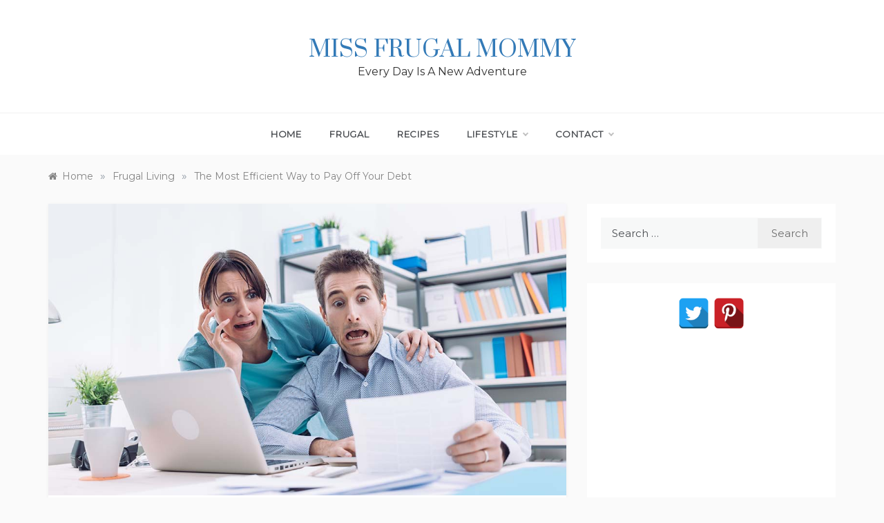

--- FILE ---
content_type: text/html; charset=utf-8
request_url: https://www.google.com/recaptcha/api2/aframe
body_size: 271
content:
<!DOCTYPE HTML><html><head><meta http-equiv="content-type" content="text/html; charset=UTF-8"></head><body><script nonce="oSvpNoGeUhGxCxZINH9xKw">/** Anti-fraud and anti-abuse applications only. See google.com/recaptcha */ try{var clients={'sodar':'https://pagead2.googlesyndication.com/pagead/sodar?'};window.addEventListener("message",function(a){try{if(a.source===window.parent){var b=JSON.parse(a.data);var c=clients[b['id']];if(c){var d=document.createElement('img');d.src=c+b['params']+'&rc='+(localStorage.getItem("rc::a")?sessionStorage.getItem("rc::b"):"");window.document.body.appendChild(d);sessionStorage.setItem("rc::e",parseInt(sessionStorage.getItem("rc::e")||0)+1);localStorage.setItem("rc::h",'1769367513594');}}}catch(b){}});window.parent.postMessage("_grecaptcha_ready", "*");}catch(b){}</script></body></html>